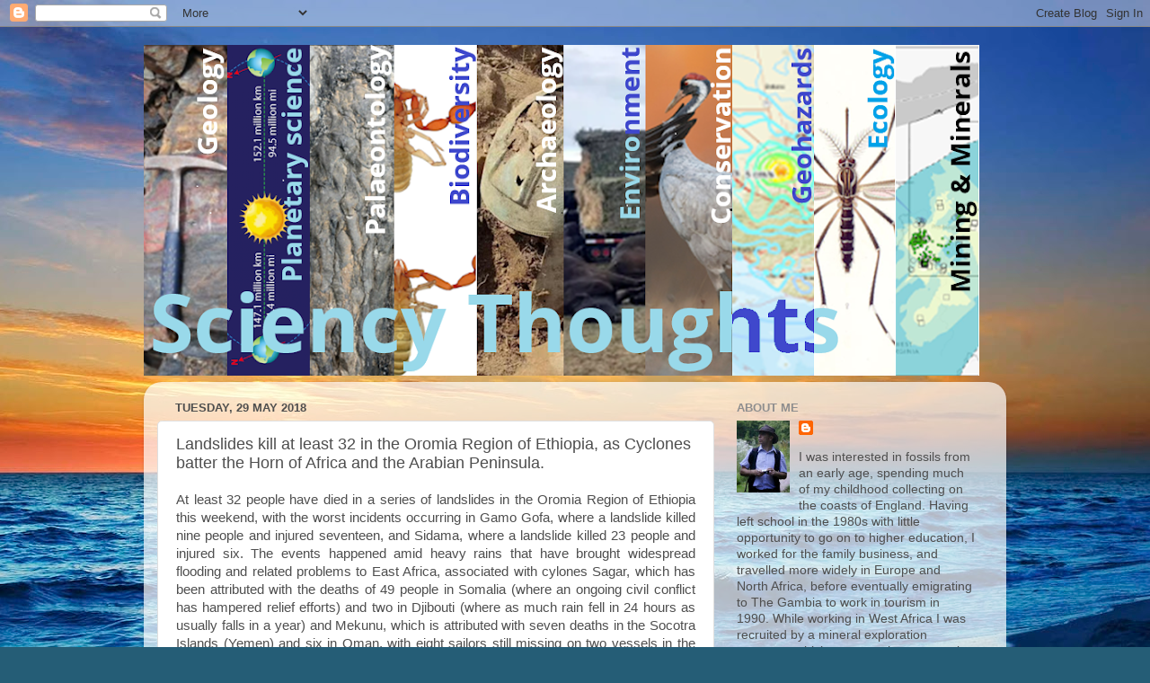

--- FILE ---
content_type: text/html; charset=UTF-8
request_url: https://sciencythoughts.blogspot.com/b/stats?style=BLACK_TRANSPARENT&timeRange=ALL_TIME&token=APq4FmCYppnVTLM8VcqPA4_xevTnwydpNFPNPIFFavLS1VRQlkrNi4jFRQ6I4gAXpjunnn7Cm7VONNRGSeusII8SqP50aksNmw
body_size: -17
content:
{"total":10436002,"sparklineOptions":{"backgroundColor":{"fillOpacity":0.1,"fill":"#000000"},"series":[{"areaOpacity":0.3,"color":"#202020"}]},"sparklineData":[[0,17],[1,18],[2,15],[3,11],[4,9],[5,8],[6,9],[7,10],[8,11],[9,17],[10,15],[11,19],[12,14],[13,100],[14,12],[15,62],[16,62],[17,18],[18,15],[19,13],[20,16],[21,28],[22,19],[23,17],[24,14],[25,9],[26,14],[27,17],[28,14],[29,12]],"nextTickMs":21301}

--- FILE ---
content_type: text/html; charset=utf-8
request_url: https://www.google.com/recaptcha/api2/aframe
body_size: 266
content:
<!DOCTYPE HTML><html><head><meta http-equiv="content-type" content="text/html; charset=UTF-8"></head><body><script nonce="Rr-ccHp64qjO0r29n2kuVQ">/** Anti-fraud and anti-abuse applications only. See google.com/recaptcha */ try{var clients={'sodar':'https://pagead2.googlesyndication.com/pagead/sodar?'};window.addEventListener("message",function(a){try{if(a.source===window.parent){var b=JSON.parse(a.data);var c=clients[b['id']];if(c){var d=document.createElement('img');d.src=c+b['params']+'&rc='+(localStorage.getItem("rc::a")?sessionStorage.getItem("rc::b"):"");window.document.body.appendChild(d);sessionStorage.setItem("rc::e",parseInt(sessionStorage.getItem("rc::e")||0)+1);localStorage.setItem("rc::h",'1765920379128');}}}catch(b){}});window.parent.postMessage("_grecaptcha_ready", "*");}catch(b){}</script></body></html>